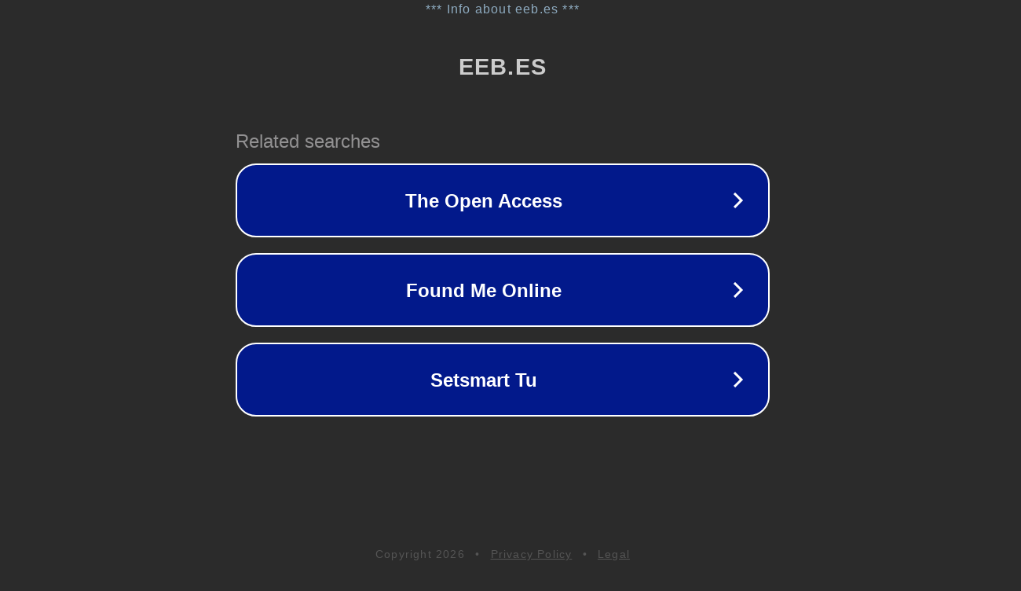

--- FILE ---
content_type: text/html; charset=utf-8
request_url: https://eeb.es/game/finns-golden-tavern/
body_size: 1058
content:
<!doctype html>
<html data-adblockkey="MFwwDQYJKoZIhvcNAQEBBQADSwAwSAJBANDrp2lz7AOmADaN8tA50LsWcjLFyQFcb/P2Txc58oYOeILb3vBw7J6f4pamkAQVSQuqYsKx3YzdUHCvbVZvFUsCAwEAAQ==_DA1NEEaYiQvzBSsxBOZBOxe6vh1A2J69YXKd1o5x5y8CFTDvdRulOE1nv0p1j8yPylv2lw4VJvIoEJI7JNspKA==" lang="en" style="background: #2B2B2B;">
<head>
    <meta charset="utf-8">
    <meta name="viewport" content="width=device-width, initial-scale=1">
    <link rel="icon" href="[data-uri]">
    <link rel="preconnect" href="https://www.google.com" crossorigin>
</head>
<body>
<div id="target" style="opacity: 0"></div>
<script>window.park = "[base64]";</script>
<script src="/bcufbNIiR.js"></script>
</body>
</html>
